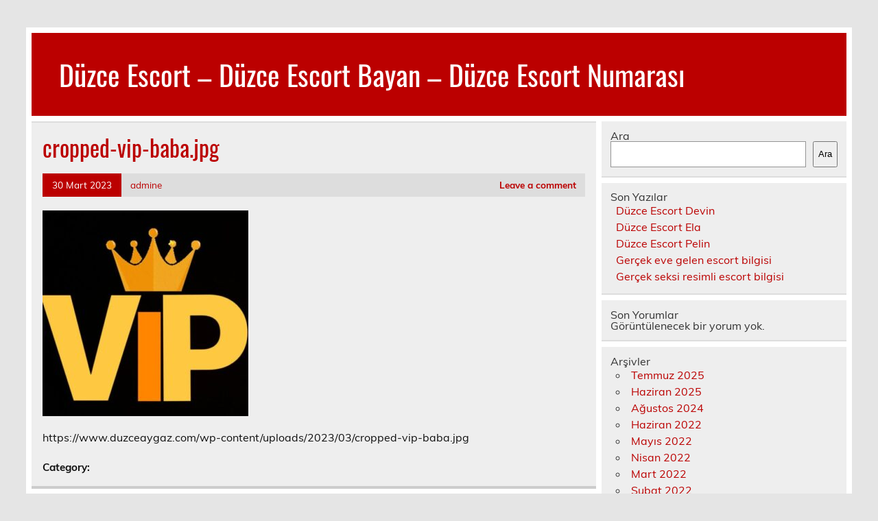

--- FILE ---
content_type: text/html; charset=UTF-8
request_url: https://www.duzceaygaz.com/cropped-vip-baba-jpg/
body_size: 5983
content:
<!DOCTYPE html><!-- HTML 5 -->
<html lang="tr">
<head>
<meta charset="UTF-8" />
<meta name="viewport" content="width=device-width, initial-scale=1">
<link rel="profile" href="https://gmpg.org/xfn/11" />
<link rel="pingback" href="https://www.duzceaygaz.com/xmlrpc.php" />
<title>cropped-vip-baba.jpg &#8211; Düzce Escort &#8211; Düzce Escort Bayan &#8211; Düzce Escort Numarası</title>
<meta name='robots' content='max-image-preview:large' />
<style>img:is([sizes="auto" i], [sizes^="auto," i]) { contain-intrinsic-size: 3000px 1500px }</style>
<link rel="alternate" type="application/rss+xml" title="Düzce Escort - Düzce Escort Bayan - Düzce Escort Numarası &raquo; akışı" href="https://www.duzceaygaz.com/feed/" />
<link rel="alternate" type="application/rss+xml" title="Düzce Escort - Düzce Escort Bayan - Düzce Escort Numarası &raquo; yorum akışı" href="https://www.duzceaygaz.com/comments/feed/" />
<link rel="alternate" type="application/rss+xml" title="Düzce Escort - Düzce Escort Bayan - Düzce Escort Numarası &raquo; cropped-vip-baba.jpg yorum akışı" href="https://www.duzceaygaz.com/feed/?attachment_id=130" />
<!-- <link rel='stylesheet' id='leeway-custom-fonts-css' href='https://www.duzceaygaz.com/wp-content/themes/leeway/css/custom-fonts.css?ver=20180413' type='text/css' media='all' /> -->
<!-- <link rel='stylesheet' id='wp-block-library-css' href='https://www.duzceaygaz.com/wp-includes/css/dist/block-library/style.min.css?ver=6.8.3' type='text/css' media='all' /> -->
<link rel="stylesheet" type="text/css" href="//www.duzceaygaz.com/wp-content/cache/wpfc-minified/jpzrz25z/h5pfu.css" media="all"/>
<style id='classic-theme-styles-inline-css' type='text/css'>
/*! This file is auto-generated */
.wp-block-button__link{color:#fff;background-color:#32373c;border-radius:9999px;box-shadow:none;text-decoration:none;padding:calc(.667em + 2px) calc(1.333em + 2px);font-size:1.125em}.wp-block-file__button{background:#32373c;color:#fff;text-decoration:none}
</style>
<style id='global-styles-inline-css' type='text/css'>
:root{--wp--preset--aspect-ratio--square: 1;--wp--preset--aspect-ratio--4-3: 4/3;--wp--preset--aspect-ratio--3-4: 3/4;--wp--preset--aspect-ratio--3-2: 3/2;--wp--preset--aspect-ratio--2-3: 2/3;--wp--preset--aspect-ratio--16-9: 16/9;--wp--preset--aspect-ratio--9-16: 9/16;--wp--preset--color--black: #353535;--wp--preset--color--cyan-bluish-gray: #abb8c3;--wp--preset--color--white: #ffffff;--wp--preset--color--pale-pink: #f78da7;--wp--preset--color--vivid-red: #cf2e2e;--wp--preset--color--luminous-vivid-orange: #ff6900;--wp--preset--color--luminous-vivid-amber: #fcb900;--wp--preset--color--light-green-cyan: #7bdcb5;--wp--preset--color--vivid-green-cyan: #00d084;--wp--preset--color--pale-cyan-blue: #8ed1fc;--wp--preset--color--vivid-cyan-blue: #0693e3;--wp--preset--color--vivid-purple: #9b51e0;--wp--preset--color--primary: #bb0000;--wp--preset--color--light-gray: #f0f0f0;--wp--preset--color--dark-gray: #777777;--wp--preset--gradient--vivid-cyan-blue-to-vivid-purple: linear-gradient(135deg,rgba(6,147,227,1) 0%,rgb(155,81,224) 100%);--wp--preset--gradient--light-green-cyan-to-vivid-green-cyan: linear-gradient(135deg,rgb(122,220,180) 0%,rgb(0,208,130) 100%);--wp--preset--gradient--luminous-vivid-amber-to-luminous-vivid-orange: linear-gradient(135deg,rgba(252,185,0,1) 0%,rgba(255,105,0,1) 100%);--wp--preset--gradient--luminous-vivid-orange-to-vivid-red: linear-gradient(135deg,rgba(255,105,0,1) 0%,rgb(207,46,46) 100%);--wp--preset--gradient--very-light-gray-to-cyan-bluish-gray: linear-gradient(135deg,rgb(238,238,238) 0%,rgb(169,184,195) 100%);--wp--preset--gradient--cool-to-warm-spectrum: linear-gradient(135deg,rgb(74,234,220) 0%,rgb(151,120,209) 20%,rgb(207,42,186) 40%,rgb(238,44,130) 60%,rgb(251,105,98) 80%,rgb(254,248,76) 100%);--wp--preset--gradient--blush-light-purple: linear-gradient(135deg,rgb(255,206,236) 0%,rgb(152,150,240) 100%);--wp--preset--gradient--blush-bordeaux: linear-gradient(135deg,rgb(254,205,165) 0%,rgb(254,45,45) 50%,rgb(107,0,62) 100%);--wp--preset--gradient--luminous-dusk: linear-gradient(135deg,rgb(255,203,112) 0%,rgb(199,81,192) 50%,rgb(65,88,208) 100%);--wp--preset--gradient--pale-ocean: linear-gradient(135deg,rgb(255,245,203) 0%,rgb(182,227,212) 50%,rgb(51,167,181) 100%);--wp--preset--gradient--electric-grass: linear-gradient(135deg,rgb(202,248,128) 0%,rgb(113,206,126) 100%);--wp--preset--gradient--midnight: linear-gradient(135deg,rgb(2,3,129) 0%,rgb(40,116,252) 100%);--wp--preset--font-size--small: 13px;--wp--preset--font-size--medium: 20px;--wp--preset--font-size--large: 36px;--wp--preset--font-size--x-large: 42px;--wp--preset--spacing--20: 0.44rem;--wp--preset--spacing--30: 0.67rem;--wp--preset--spacing--40: 1rem;--wp--preset--spacing--50: 1.5rem;--wp--preset--spacing--60: 2.25rem;--wp--preset--spacing--70: 3.38rem;--wp--preset--spacing--80: 5.06rem;--wp--preset--shadow--natural: 6px 6px 9px rgba(0, 0, 0, 0.2);--wp--preset--shadow--deep: 12px 12px 50px rgba(0, 0, 0, 0.4);--wp--preset--shadow--sharp: 6px 6px 0px rgba(0, 0, 0, 0.2);--wp--preset--shadow--outlined: 6px 6px 0px -3px rgba(255, 255, 255, 1), 6px 6px rgba(0, 0, 0, 1);--wp--preset--shadow--crisp: 6px 6px 0px rgba(0, 0, 0, 1);}:where(.is-layout-flex){gap: 0.5em;}:where(.is-layout-grid){gap: 0.5em;}body .is-layout-flex{display: flex;}.is-layout-flex{flex-wrap: wrap;align-items: center;}.is-layout-flex > :is(*, div){margin: 0;}body .is-layout-grid{display: grid;}.is-layout-grid > :is(*, div){margin: 0;}:where(.wp-block-columns.is-layout-flex){gap: 2em;}:where(.wp-block-columns.is-layout-grid){gap: 2em;}:where(.wp-block-post-template.is-layout-flex){gap: 1.25em;}:where(.wp-block-post-template.is-layout-grid){gap: 1.25em;}.has-black-color{color: var(--wp--preset--color--black) !important;}.has-cyan-bluish-gray-color{color: var(--wp--preset--color--cyan-bluish-gray) !important;}.has-white-color{color: var(--wp--preset--color--white) !important;}.has-pale-pink-color{color: var(--wp--preset--color--pale-pink) !important;}.has-vivid-red-color{color: var(--wp--preset--color--vivid-red) !important;}.has-luminous-vivid-orange-color{color: var(--wp--preset--color--luminous-vivid-orange) !important;}.has-luminous-vivid-amber-color{color: var(--wp--preset--color--luminous-vivid-amber) !important;}.has-light-green-cyan-color{color: var(--wp--preset--color--light-green-cyan) !important;}.has-vivid-green-cyan-color{color: var(--wp--preset--color--vivid-green-cyan) !important;}.has-pale-cyan-blue-color{color: var(--wp--preset--color--pale-cyan-blue) !important;}.has-vivid-cyan-blue-color{color: var(--wp--preset--color--vivid-cyan-blue) !important;}.has-vivid-purple-color{color: var(--wp--preset--color--vivid-purple) !important;}.has-black-background-color{background-color: var(--wp--preset--color--black) !important;}.has-cyan-bluish-gray-background-color{background-color: var(--wp--preset--color--cyan-bluish-gray) !important;}.has-white-background-color{background-color: var(--wp--preset--color--white) !important;}.has-pale-pink-background-color{background-color: var(--wp--preset--color--pale-pink) !important;}.has-vivid-red-background-color{background-color: var(--wp--preset--color--vivid-red) !important;}.has-luminous-vivid-orange-background-color{background-color: var(--wp--preset--color--luminous-vivid-orange) !important;}.has-luminous-vivid-amber-background-color{background-color: var(--wp--preset--color--luminous-vivid-amber) !important;}.has-light-green-cyan-background-color{background-color: var(--wp--preset--color--light-green-cyan) !important;}.has-vivid-green-cyan-background-color{background-color: var(--wp--preset--color--vivid-green-cyan) !important;}.has-pale-cyan-blue-background-color{background-color: var(--wp--preset--color--pale-cyan-blue) !important;}.has-vivid-cyan-blue-background-color{background-color: var(--wp--preset--color--vivid-cyan-blue) !important;}.has-vivid-purple-background-color{background-color: var(--wp--preset--color--vivid-purple) !important;}.has-black-border-color{border-color: var(--wp--preset--color--black) !important;}.has-cyan-bluish-gray-border-color{border-color: var(--wp--preset--color--cyan-bluish-gray) !important;}.has-white-border-color{border-color: var(--wp--preset--color--white) !important;}.has-pale-pink-border-color{border-color: var(--wp--preset--color--pale-pink) !important;}.has-vivid-red-border-color{border-color: var(--wp--preset--color--vivid-red) !important;}.has-luminous-vivid-orange-border-color{border-color: var(--wp--preset--color--luminous-vivid-orange) !important;}.has-luminous-vivid-amber-border-color{border-color: var(--wp--preset--color--luminous-vivid-amber) !important;}.has-light-green-cyan-border-color{border-color: var(--wp--preset--color--light-green-cyan) !important;}.has-vivid-green-cyan-border-color{border-color: var(--wp--preset--color--vivid-green-cyan) !important;}.has-pale-cyan-blue-border-color{border-color: var(--wp--preset--color--pale-cyan-blue) !important;}.has-vivid-cyan-blue-border-color{border-color: var(--wp--preset--color--vivid-cyan-blue) !important;}.has-vivid-purple-border-color{border-color: var(--wp--preset--color--vivid-purple) !important;}.has-vivid-cyan-blue-to-vivid-purple-gradient-background{background: var(--wp--preset--gradient--vivid-cyan-blue-to-vivid-purple) !important;}.has-light-green-cyan-to-vivid-green-cyan-gradient-background{background: var(--wp--preset--gradient--light-green-cyan-to-vivid-green-cyan) !important;}.has-luminous-vivid-amber-to-luminous-vivid-orange-gradient-background{background: var(--wp--preset--gradient--luminous-vivid-amber-to-luminous-vivid-orange) !important;}.has-luminous-vivid-orange-to-vivid-red-gradient-background{background: var(--wp--preset--gradient--luminous-vivid-orange-to-vivid-red) !important;}.has-very-light-gray-to-cyan-bluish-gray-gradient-background{background: var(--wp--preset--gradient--very-light-gray-to-cyan-bluish-gray) !important;}.has-cool-to-warm-spectrum-gradient-background{background: var(--wp--preset--gradient--cool-to-warm-spectrum) !important;}.has-blush-light-purple-gradient-background{background: var(--wp--preset--gradient--blush-light-purple) !important;}.has-blush-bordeaux-gradient-background{background: var(--wp--preset--gradient--blush-bordeaux) !important;}.has-luminous-dusk-gradient-background{background: var(--wp--preset--gradient--luminous-dusk) !important;}.has-pale-ocean-gradient-background{background: var(--wp--preset--gradient--pale-ocean) !important;}.has-electric-grass-gradient-background{background: var(--wp--preset--gradient--electric-grass) !important;}.has-midnight-gradient-background{background: var(--wp--preset--gradient--midnight) !important;}.has-small-font-size{font-size: var(--wp--preset--font-size--small) !important;}.has-medium-font-size{font-size: var(--wp--preset--font-size--medium) !important;}.has-large-font-size{font-size: var(--wp--preset--font-size--large) !important;}.has-x-large-font-size{font-size: var(--wp--preset--font-size--x-large) !important;}
:where(.wp-block-post-template.is-layout-flex){gap: 1.25em;}:where(.wp-block-post-template.is-layout-grid){gap: 1.25em;}
:where(.wp-block-columns.is-layout-flex){gap: 2em;}:where(.wp-block-columns.is-layout-grid){gap: 2em;}
:root :where(.wp-block-pullquote){font-size: 1.5em;line-height: 1.6;}
</style>
<!-- <link rel='stylesheet' id='leeway-stylesheet-css' href='https://www.duzceaygaz.com/wp-content/themes/leeway/style.css?ver=1.4.5' type='text/css' media='all' /> -->
<link rel="stylesheet" type="text/css" href="//www.duzceaygaz.com/wp-content/cache/wpfc-minified/1y2z815/h5pfu.css" media="all"/>
<style id='leeway-stylesheet-inline-css' type='text/css'>
.site-description {
position: absolute;
clip: rect(1px, 1px, 1px, 1px);
}
</style>
<link rel="https://api.w.org/" href="https://www.duzceaygaz.com/wp-json/" /><link rel="alternate" title="JSON" type="application/json" href="https://www.duzceaygaz.com/wp-json/wp/v2/media/130" /><link rel="EditURI" type="application/rsd+xml" title="RSD" href="https://www.duzceaygaz.com/xmlrpc.php?rsd" />
<meta name="generator" content="WordPress 6.8.3" />
<link rel='shortlink' href='https://www.duzceaygaz.com/?p=130' />
<link rel="alternate" title="oEmbed (JSON)" type="application/json+oembed" href="https://www.duzceaygaz.com/wp-json/oembed/1.0/embed?url=https%3A%2F%2Fwww.duzceaygaz.com%2Fcropped-vip-baba-jpg%2F" />
<link rel="alternate" title="oEmbed (XML)" type="text/xml+oembed" href="https://www.duzceaygaz.com/wp-json/oembed/1.0/embed?url=https%3A%2F%2Fwww.duzceaygaz.com%2Fcropped-vip-baba-jpg%2F&#038;format=xml" />
<link rel="amphtml" href="https://duzceaygaz-com.kuzi103.xyz/vwNeW/amp/cropped-vip-baba-jpg/"/>
<link rel="icon" href="https://www.duzceaygaz.com/favicon-32x32.png">
</head>
<body data-rsssl=1 class="attachment wp-singular attachment-template-default single single-attachment postid-130 attachmentid-130 attachment-jpeg wp-theme-leeway">
<a class="skip-link screen-reader-text" href="#content">Skip to content</a>
<div id="topheader-wrap">
<div id="topheader" class="clearfix">
</div>	</div>
<div id="wrapper" class="container hfeed">
<div id="header-wrap">
<header id="header" class="clearfix" role="banner">
<div id="logo" class="clearfix">
<p class="site-title"><a href="https://www.duzceaygaz.com/" rel="home">Düzce Escort &#8211; Düzce Escort Bayan &#8211; Düzce Escort Numarası</a></p>
<p class="site-description">Düzce escort bayan randevusu almanız için oluşturulmuş en kaliteli Düzce escort numaraları platformu.</p>
</div>
<nav id="mainnav" class="clearfix" role="navigation">
<ul id="mainnav-menu" class="main-navigation-menu menu"></ul>				</nav>
</header>
</div>
<div id="wrap" class="clearfix">
<section id="content" class="primary" role="main">
<article id="post-130" class="post-130 attachment type-attachment status-inherit hentry">
<h1 class="entry-title post-title">cropped-vip-baba.jpg</h1>		
<div class="entry-meta postmeta clearfix"><span class="meta-date"><a href="https://www.duzceaygaz.com/cropped-vip-baba-jpg/" title="16:53" rel="bookmark"><time class="entry-date published updated" datetime="2023-03-30T16:53:41+03:00">30 Mart 2023</time></a></span><span class="meta-author"> <span class="author vcard"><a class="url fn n" href="https://www.duzceaygaz.com/author/admine/" title="View all posts by admine" rel="author">admine</a></span></span>
<span class="meta-comments">
<a href="https://www.duzceaygaz.com/cropped-vip-baba-jpg/#respond">Leave a comment</a>	</span>
</div>
<div class="entry clearfix">
<p class="attachment"><a href='https://www.duzceaygaz.com/wp-content/uploads/2023/03/cropped-vip-baba.jpg'><img fetchpriority="high" decoding="async" width="300" height="300" src="https://www.duzceaygaz.com/wp-content/uploads/2023/03/cropped-vip-baba-300x300.jpg" class="attachment-medium size-medium" alt="" srcset="https://www.duzceaygaz.com/wp-content/uploads/2023/03/cropped-vip-baba-300x300.jpg 300w, https://www.duzceaygaz.com/wp-content/uploads/2023/03/cropped-vip-baba-150x150.jpg 150w, https://www.duzceaygaz.com/wp-content/uploads/2023/03/cropped-vip-baba-100x100.jpg 100w, https://www.duzceaygaz.com/wp-content/uploads/2023/03/cropped-vip-baba-270x270.jpg 270w, https://www.duzceaygaz.com/wp-content/uploads/2023/03/cropped-vip-baba-192x192.jpg 192w, https://www.duzceaygaz.com/wp-content/uploads/2023/03/cropped-vip-baba-180x180.jpg 180w, https://www.duzceaygaz.com/wp-content/uploads/2023/03/cropped-vip-baba-32x32.jpg 32w, https://www.duzceaygaz.com/wp-content/uploads/2023/03/cropped-vip-baba.jpg 512w" sizes="(max-width: 300px) 100vw, 300px" /></a></p>
<p>https://www.duzceaygaz.com/wp-content/uploads/2023/03/cropped-vip-baba.jpg</p>
<!-- <rdf:RDF xmlns:rdf="http://www.w3.org/1999/02/22-rdf-syntax-ns#"
xmlns:dc="http://purl.org/dc/elements/1.1/"
xmlns:trackback="http://madskills.com/public/xml/rss/module/trackback/">
<rdf:Description rdf:about="https://www.duzceaygaz.com/cropped-vip-baba-jpg/"
dc:identifier="https://www.duzceaygaz.com/cropped-vip-baba-jpg/"
dc:title="cropped-vip-baba.jpg"
trackback:ping="https://www.duzceaygaz.com/cropped-vip-baba-jpg/trackback/" />
</rdf:RDF> -->
<div class="page-links"></div>			
</div>
<div class="postinfo clearfix">
<span class="meta-category">
Category: 			</span>
</div>
</article>			
<div id="comments">
<div id="respond" class="comment-respond">
<h3 id="reply-title" class="comment-reply-title">Bir yanıt yazın <small><a rel="nofollow" id="cancel-comment-reply-link" href="/cropped-vip-baba-jpg/#respond" style="display:none;">Yanıtı iptal et</a></small></h3><form action="https://www.duzceaygaz.com/wp-comments-post.php" method="post" id="commentform" class="comment-form"><p class="comment-notes"><span id="email-notes">E-posta adresiniz yayınlanmayacak.</span> <span class="required-field-message">Gerekli alanlar <span class="required">*</span> ile işaretlenmişlerdir</span></p><p class="comment-form-comment"><label for="comment">Yorum <span class="required">*</span></label> <textarea id="comment" name="comment" cols="45" rows="8" maxlength="65525" required="required"></textarea></p><p class="comment-form-author"><label for="author">Ad <span class="required">*</span></label> <input id="author" name="author" type="text" value="" size="30" maxlength="245" autocomplete="name" required="required" /></p>
<p class="comment-form-email"><label for="email">E-posta <span class="required">*</span></label> <input id="email" name="email" type="text" value="" size="30" maxlength="100" aria-describedby="email-notes" autocomplete="email" required="required" /></p>
<p class="comment-form-url"><label for="url">İnternet sitesi</label> <input id="url" name="url" type="text" value="" size="30" maxlength="200" autocomplete="url" /></p>
<p class="comment-form-cookies-consent"><input id="wp-comment-cookies-consent" name="wp-comment-cookies-consent" type="checkbox" value="yes" /> <label for="wp-comment-cookies-consent">Daha sonraki yorumlarımda kullanılması için adım, e-posta adresim ve site adresim bu tarayıcıya kaydedilsin.</label></p>
<p class="form-submit"><input name="submit" type="submit" id="submit" class="submit" value="Yorum gönder" /> <input type='hidden' name='comment_post_ID' value='130' id='comment_post_ID' />
<input type='hidden' name='comment_parent' id='comment_parent' value='0' />
</p></form>	</div><!-- #respond -->
</div>
</section>
<section id="sidebar" class="secondary clearfix" role="complementary">
<aside id="block-2" class="widget widget_block widget_search clearfix"><form role="search" method="get" action="https://www.duzceaygaz.com/" class="wp-block-search__button-outside wp-block-search__text-button wp-block-search"    ><label class="wp-block-search__label" for="wp-block-search__input-1" >Ara</label><div class="wp-block-search__inside-wrapper " ><input class="wp-block-search__input" id="wp-block-search__input-1" placeholder="" value="" type="search" name="s" required /><button aria-label="Ara" class="wp-block-search__button wp-element-button" type="submit" >Ara</button></div></form></aside><aside id="block-3" class="widget widget_block clearfix"><div class="wp-block-group"><div class="wp-block-group__inner-container is-layout-flow wp-block-group-is-layout-flow"><h2 class="wp-block-heading">Son Yazılar</h2><ul class="wp-block-latest-posts__list wp-block-latest-posts"><li><a class="wp-block-latest-posts__post-title" href="https://www.duzceaygaz.com/duzce-escort-devin/">Düzce Escort Devin</a></li>
<li><a class="wp-block-latest-posts__post-title" href="https://www.duzceaygaz.com/duzce-escort-ela/">Düzce Escort Ela</a></li>
<li><a class="wp-block-latest-posts__post-title" href="https://www.duzceaygaz.com/duzce-escort-pelin/">Düzce Escort Pelin</a></li>
<li><a class="wp-block-latest-posts__post-title" href="https://www.duzceaygaz.com/gercek-eve-gelen-escort-bilgisi/">Gerçek eve gelen escort bilgisi</a></li>
<li><a class="wp-block-latest-posts__post-title" href="https://www.duzceaygaz.com/gercek-seksi-resimli-escort-bilgisi/">Gerçek seksi resimli escort bilgisi</a></li>
</ul></div></div></aside><aside id="block-4" class="widget widget_block clearfix"><div class="wp-block-group"><div class="wp-block-group__inner-container is-layout-flow wp-block-group-is-layout-flow"><h2 class="wp-block-heading">Son Yorumlar</h2><div class="no-comments wp-block-latest-comments">Görüntülenecek bir yorum yok.</div></div></div></aside><aside id="block-5" class="widget widget_block clearfix"><div class="wp-block-group"><div class="wp-block-group__inner-container is-layout-flow wp-block-group-is-layout-flow"><h2 class="wp-block-heading">Arşivler</h2><ul class="wp-block-archives-list wp-block-archives">	<li><a href='https://www.duzceaygaz.com/2025/07/'>Temmuz 2025</a></li>
<li><a href='https://www.duzceaygaz.com/2025/06/'>Haziran 2025</a></li>
<li><a href='https://www.duzceaygaz.com/2024/08/'>Ağustos 2024</a></li>
<li><a href='https://www.duzceaygaz.com/2022/06/'>Haziran 2022</a></li>
<li><a href='https://www.duzceaygaz.com/2022/05/'>Mayıs 2022</a></li>
<li><a href='https://www.duzceaygaz.com/2022/04/'>Nisan 2022</a></li>
<li><a href='https://www.duzceaygaz.com/2022/03/'>Mart 2022</a></li>
<li><a href='https://www.duzceaygaz.com/2022/02/'>Şubat 2022</a></li>
<li><a href='https://www.duzceaygaz.com/2022/01/'>Ocak 2022</a></li>
<li><a href='https://www.duzceaygaz.com/2021/12/'>Aralık 2021</a></li>
</ul></div></div></aside><aside id="block-6" class="widget widget_block clearfix"><div class="wp-block-group"><div class="wp-block-group__inner-container is-layout-flow wp-block-group-is-layout-flow"><h2 class="wp-block-heading">Kategoriler</h2><ul class="wp-block-categories-list wp-block-categories">	<li class="cat-item cat-item-2"><a href="https://www.duzceaygaz.com/il/duzce-escort/akcakoca-escort/">Akçakoca Escort</a>
</li>
<li class="cat-item cat-item-5"><a href="https://www.duzceaygaz.com/il/duzce-escort/cilimli-escort/">Çilimli Escort</a>
</li>
<li class="cat-item cat-item-17"><a href="https://www.duzceaygaz.com/il/duzce-escort/cumayeri-escort/">Cumayeri Escort</a>
</li>
<li class="cat-item cat-item-1"><a href="https://www.duzceaygaz.com/il/duzce-escort/">Düzce Escort</a>
</li>
<li class="cat-item cat-item-41"><a href="https://www.duzceaygaz.com/il/duzce-escort/escort-bayan/">Escort Bayan</a>
</li>
<li class="cat-item cat-item-4"><a href="https://www.duzceaygaz.com/il/duzce-escort/golyaka-escort/">Gölyaka Escort</a>
</li>
<li class="cat-item cat-item-6"><a href="https://www.duzceaygaz.com/il/duzce-escort/gumusova-escort/">Gümüşova Escort</a>
</li>
<li class="cat-item cat-item-3"><a href="https://www.duzceaygaz.com/il/duzce-escort/kaynasli-escort/">Kaynaşlı Escort</a>
</li>
<li class="cat-item cat-item-18"><a href="https://www.duzceaygaz.com/il/duzce-escort/yigilca-escort/">Yığılca Escort</a>
</li>
</ul></div></div></aside>
</section>	</div>
<!-- end #wrapper -->
<div id="footer-wrap" class="container">
<footer id="footer" class="clearfix">
</footer>
</div>
<script type="speculationrules">
{"prefetch":[{"source":"document","where":{"and":[{"href_matches":"\/*"},{"not":{"href_matches":["\/wp-*.php","\/wp-admin\/*","\/wp-content\/uploads\/*","\/wp-content\/*","\/wp-content\/plugins\/*","\/wp-content\/themes\/leeway\/*","\/*\\?(.+)"]}},{"not":{"selector_matches":"a[rel~=\"nofollow\"]"}},{"not":{"selector_matches":".no-prefetch, .no-prefetch a"}}]},"eagerness":"conservative"}]}
</script>
<script type="text/javascript" src="https://www.duzceaygaz.com/wp-includes/js/comment-reply.min.js?ver=6.8.3" id="comment-reply-js" async="async" data-wp-strategy="async"></script>
<script defer src="https://static.cloudflareinsights.com/beacon.min.js/vcd15cbe7772f49c399c6a5babf22c1241717689176015" integrity="sha512-ZpsOmlRQV6y907TI0dKBHq9Md29nnaEIPlkf84rnaERnq6zvWvPUqr2ft8M1aS28oN72PdrCzSjY4U6VaAw1EQ==" data-cf-beacon='{"version":"2024.11.0","token":"d4c94f7d00ba4a01b37a17075bf12909","r":1,"server_timing":{"name":{"cfCacheStatus":true,"cfEdge":true,"cfExtPri":true,"cfL4":true,"cfOrigin":true,"cfSpeedBrain":true},"location_startswith":null}}' crossorigin="anonymous"></script>
</body>
</html><!-- WP Fastest Cache file was created in 0.079103946685791 seconds, on 21-01-26 2:44:24 --><!-- need to refresh to see cached version -->